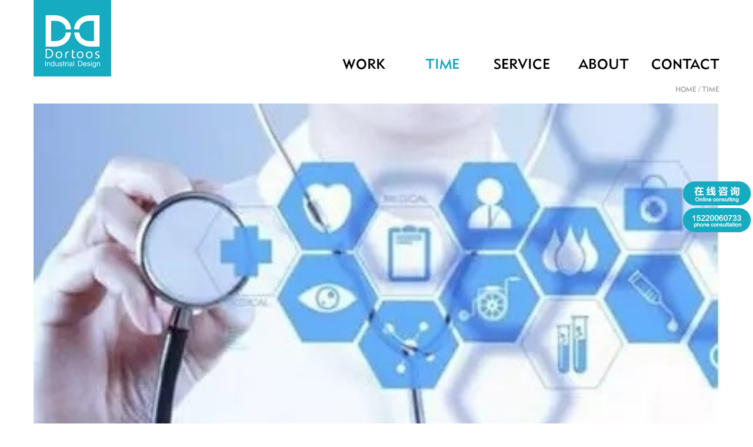

--- FILE ---
content_type: text/html
request_url: https://www.dortoos.com/time/detail_64.html
body_size: 2645
content:
<!DOCTYPE html>
<html>
<head>
<meta http-equiv="Content-Type" content="text/html; charset=utf-8"/>
<title>seo标题</title>
<meta name="keywords" content="seo关键字">
<meta name="description" content="">

	<meta charset="utf-8" />
    <link href="../Public/Home/css/style.css?v=20180723_345" rel="stylesheet">
    <link href="../Public/Home/css/swiper.min.css" rel="stylesheet">
    <script src="../Public/Home/js/jquery-1.11.1.min.js"></script>
    <script src="../Public/Home/js/swiper.min.js"></script>
    <script src="../Public/Home/js/basic.js"></script>
    <script src="https://xiongzhang.baidu.com/sdk/c.js?appid=1611997334848409"></script>
</head>

<body>
    <div class="logo"><a href="../index.html" target="_blank"><img src="/Uploads/config/20181109/5be54f51a7c7c.jpg" alt="道途斯设计"></a></div>

    <div class="header">

        <div class="menu">

            <ul>

                <li ><a href="../work" target="_blank">WORK</a></li>

                <li class="on"><a href="../time" target="_blank">TIME</a></li>

                <li ><a href="../service" target="_blank">SERVICE</a></li>

                <li ><a href="../about" target="_blank">ABOUT</a></li>

                <li ><a href="../contact" target="_blank">CONTACT</a></li>

            </ul>

        </div>

    </div>

    <div class="mbx">

        <a href="../index.html" target="_blank">HOME</a> / <a href="../time/index.html" target="_blank">TIME</a>

    </div>
<div class="center">
  <div class="banner"> <img src="https://www.dortoos.com/img/204.jpg" alt="标题"> </div>
  <div class="time-info">
    <div class="title"> 标题
      <div style="font-size:20px; font-weight:normal;">－副标题</div>
      <span>2019/02/16</span> </div>
    <div class="txt"> <a href="https://www.dortoos.com/time/detail_54.html">广东深圳专业医用器械造型工业产品设计医疗信息系统安全性设计</a><a href="https://www.dortoos.com/time/detail_63.html">广东深圳专业医用电子产品外形工业产品设计手持类医疗器械设计研究</a> <a href="https://www.dortoos.com/time/detail_60.html">广东深圳专业医<a href="https://www.dortoos.com/time/detail_62.html">广东深圳专业医用仪器外壳工业产品设计智慧医疗平台设计</a>用器材外形工业<a href="https://www.dortoos.com/time/detail_54.html">广东深圳专业医用器械造型工业产品设计医疗信息系统安全性设计</a>产品设计医疗仪<a href="https://www.dortoos.com/time/detail_62.html">广东深圳专业医用仪器外壳工业产品设计智慧<a href="https://www.dortoos.com/time/detail_52.html">广东深圳专业便携式监护仪产品设计公司工业设计</a>医疗平台设计</a>器管理系统的分析与设计</a>内容  </div>
    <div class="time-other">
      <div class="title">RELATED PROJECT</div>
      <ul>
         <li><a href="../time/detail_66.html" target="_blank">广东深圳专业华大基因产品设计公司工业设计  <span>02/16/2019</span></a></li> <li><a href="../time/detail_67.html" target="_blank">广东深圳专业医用电子产品工业产品设计深圳  <span>02/16/2019</span></a></li> <li><a href="../time/detail_68.html" target="_blank">广东深圳专业医用器材工业产品设计深圳  <span>02/16/2019</span></a></li> <li><a href="../time/detail_69.html" target="_blank">广东深圳专业医用产品外壳工业产品设计医疗信息系统安全性设计  <span>02/16/2019</span></a></li> <li><a href="../time/detail_70.html" target="_blank">广东深圳专业永磁核磁共振产品设计公司工业设计心得体会  <span>02/16/2019</span></a></li>
      </ul>
    </div>
    <div class="time-check">
     上一篇：<a href="detail_65.html" target="_blank">广东深圳专业医用产品设备外观工业产品设计医疗设计不止于“设计”<span> 02/16/2019</span></a><br>
 下一篇：<a href="detail_69.html" target="_blank">广东深圳专业医用产品外壳工业产品设计医疗信息系统安全性设计<span> 02/16/2019</span></a>
       
            </div>
    
  </div>
</div>

<div style="padding-left: 17px; padding-right: 17px;">
  <script>cambrian.render('head')</script>
</div>
    <div class="footer fix">

        <div class="box address">
            <a href="../contact" target="_blank"  class="title">Address</a>
            <div class="txt">
                <span>深圳市宝安区海秀路龙光世纪大厦A座15楼 
</span>
               Floor 15, Tower A ,Logan Century Building,Haixiu Road,Baoan District,Shenzhen 
            </div>
        </div>
        <div class="box connect">
            <a href="../contact" target="_blank"  class="title">Connect</a>
            <div class="txt">
             市场部：+86&nbsp;15220060733（许先生）&nbsp;<br />
&nbsp;&nbsp;&nbsp;&nbsp;&nbsp;&nbsp;&nbsp;&nbsp;&nbsp;&nbsp;&nbsp;&nbsp;&nbsp;&nbsp;market@dortoos.com<br />
<br />
H&nbsp;R&nbsp;D：+86&nbsp;15181673762（刘先生）&nbsp;<br />
&nbsp;&nbsp;&nbsp;&nbsp;&nbsp;&nbsp;&nbsp;&nbsp;&nbsp;&nbsp;&nbsp;&nbsp;&nbsp;hrd@dortoos.com<br />
<br />
座&nbsp;&nbsp;机&nbsp;：400-6118968&nbsp;
               <br>
               
               
            </div>
        </div>
        <div class="box job">
            <a href="../contact#job" target="_blank"  class="title">Job</a>
            <div class="txt">
                 <a href="../contact#job">

                    高级工业设计师 

                </a> <a href="../contact#job">

                    工业设计实习生

                </a> <a href="../contact#job">

                    高级结构工程师

                </a> <a href="../contact#job">

                    品牌设计师

                </a> <a href="../contact#job">

                    市场助理

                </a>
            </div>
        </div>
        <div class="box media">
            <div class="title">Media</div>
            <div class="share">
                <a class="wx"><img src="../Public/Home/images/icon-img8.png"  alt="微信"></a>
                <a href="https://weibo.com/p/1005055997532182/home?from=page_100505&amp;mod=TAB&amp;is_all=1#place" target="_blank" rel="nofollow"><img src="../Public/Home/images/icon-img4.png" alt="微博"></a>
                <a href="https://www.pinterest.com/shenzhendortoosdesigncoltd" target="_blank" rel="nofollow"><img src="../Public/Home/images/icon-img5.png" alt="Pinterest"></a>
                <a href="https://www.behance.net/dortoos_de420d" target="_blank" rel="nofollow"><img src="../Public/Home/images/icon-img6.png" alt="Behance"></a>
                <a href="http://www.linkin.com" target="_blank" rel="nofollow"><img src="../Public/Home/images/icon-img7.png" alt="Linkin"></a>
            </div>
        </div>
        
        
        <div class="friends">
            Friendship link 
            
            
        </div>
        
    </div>

    <div class="wx-tc">
        <div class="bg"></div>
        <img src="/Uploads/config/20180723/5b558b0b4c244.jpg"  alt="微信">
    </div>
    <script>
(function(){
    var bp = document.createElement('script');
    var curProtocol = window.location.protocol.split(':')[0];
    if (curProtocol === 'https'){
   bp.src = 'https://zz.bdstatic.com/linksubmit/push.js';
  }
  else{
  bp.src = 'http://push.zhanzhang.baidu.com/push.js';
  }
    var s = document.getElementsByTagName("script")[0];
    s.parentNode.insertBefore(bp, s);
})();
cambrian.render('tail')
</script>
<div style="text-align:center"> <a href="http://www.miitbeian.gov.cn" target="_blank" style="font-size:13px;color:#999">粤ICP备16001253号-1</a></div>
<script>
var _hmt = _hmt || [];
(function() {
  var hm = document.createElement("script");
  hm.src = "https://hm.baidu.com/hm.js?3ecb4b9989faceddc87dd67dacb851f4";
  var s = document.getElementsByTagName("script")[0]; 
  s.parentNode.insertBefore(hm, s);
})();
</script>
<script>
var _hmt = _hmt || [];
(function() {
  var hm = document.createElement("script");
  hm.src = "https://hm.baidu.com/hm.js?2320c54685da7e43e8fee5052f009d83";
  var s = document.getElementsByTagName("script")[0]; 
  s.parentNode.insertBefore(hm, s);
})();
</script>
</body>
</html>

--- FILE ---
content_type: text/css
request_url: https://www.dortoos.com/Public/Home/css/style.css?v=20180723_345
body_size: 8115
content:
@charset "UTF-8";



/*@font-face { font-family:'laomn'; src:url('../fonts/LAO MN.TTC') format('woff');font-weight: normal; font-style: normal;}*/

@font-face { font-family:'MetroMediumLT-Two'; src:url('../fonts/MetroMediumLT-Two.otf')}

@font-face { font-family:'Helvetica'; src:url('../fonts/Helvetica LT 75 Bold_0.ttf') format('woff');}

@font-face { font-family:'Helvetica-t'; src:url('../fonts/Helvetica Neue CE 35 Thin_0.ttf') format('woff');}



/*整站样式*/

html,body,dl,dd,img,form,div,ul,ol,li,h1,h2,h3,h4,h5,h6,p,button{margin:0;padding:0; border:0;}

body{font-size: 12px;font-family:"Microsoft YaHei";}

input,textarea,button{padding: 0;font-family:"Microsoft YaHei";}

h1,h2,h3,h4,h5,h6{font-weight: normal;}

ul,ol,li{ list-style-type:none;}

img{border:0;vertical-align:middle;max-width:100%;}

select,input,textarea,button{vertical-align:middle;outline: none;}

table{border-collapse:collapse;border-spacing:0}

tr{margin:0;padding:0;}

td{margin:0;padding:0;}

iframe{border:none;}

a:link{text-decoration:none;}

a:visited{text-decoration:none;}

a:hover{text-decoration:none;}

a:active{text-decoration:none;}

.hidden{display:none;visibility:hidden;}

.wrap{border: 0;padding:0;margin:0 auto;*zoom:1;}

.wrap:after{clear: both;content:"";display: table;}

.clear{clear:both;font-size:0;line-height:0;height:0;visibility:hidden;}

.fix{*zoom:1;}

.fix:after{clear: both;content:"";display: table;}

.fl{float: left;}

.fr{float: right;}

.tl{text-align: left;}

.tc{text-align: center;}

.tr{text-align: right;}

.display_none,.display_none2,.display_none3{

	display:none;

}





.header {

    width:100%;

    box-sizing:border-box;

    padding:0 57px;

    position:fixed;

    z-index:99;

    left:0;

    top:0;

    background:rgba(255,255,255,.8);

}

    .logo {

        float:left;

        position:fixed;

        left:57px;

        top:0;

        z-index:101;

    }

    .header .menu {

        float:right;

        margin-top:99px;

        padding-bottom:7px;

    }

        .header .menu li {

            float:left;

            font-family:MetroMediumLT-Two;

        }

            .header .menu li:nth-child(1) {

                margin-right:68px;

            }

            .header .menu li:nth-child(2) {

                margin-right:58px;

            }

            .header .menu li:nth-child(3) {

                margin-right:48px;

            }

            .header .menu li:nth-child(4) {

                margin-right:38px;

            }

            .header .menu li a {

                font-size:24px;

                line-height:1;

                color:#010101;

                display:block;

            }

            .header .menu li:hover a {

                color:#16abc1;

            }

            .header .menu li.on a {

                color:#16abc1;

            }





.center{

    width:100%;

    margin:auto;

    box-sizing:border-box;

    padding:0 57px 0;

}

.banner {

    width:100%;

    position:relative;

}

.banner .swiper-pagination {

    bottom:21px;

}

    .banner .swiper-pagination-bullet {

        width: 10px;

        height: 10px;

        border-radius: initial;

        background:#d1d1d1;

        opacity:1;

    }

.banner .swiper-pagination-bullet-active {

    background:#16abc1;

}

    .banner img {

        width:100%;

    }

    .banner .txt {

        width:100%;

        height:100%;

        position:absolute;

        left:0;

        top:0;

        font-family:MetroMediumLT-Two;

        font-size:72px;

        line-height:72px;

        color:#fff;

        box-sizing:border-box;

        padding-left:7%;

        text-transform:uppercase;

    }

        .banner .txt span {

            position:relative;

            top:calc(50% - 36px);

        }

.mbx {

    width:100%;

    height:46px;

    font-size:12px;

    line-height:24px;

    font-family:MetroMediumLT-Two;

    margin-top:130px;

    box-sizing:border-box;

    padding:11px 57px;

    text-align:right;

    color:#9fa0a0;

}

    .mbx a {

        color:#9fa0a0;

    }

        .mbx a:hover {

            color:#16abc1;

        }



.index-news-box {

    width:100%;

    margin-top:106px;

    background:#ededed;

    box-sizing:border-box;

    padding:24px 56px;

}

    .index-news-box .title {

        font-size:38px;

        line-height:38px;

        font-family:MetroMediumLT-Two;

        color:#000;

        margin-bottom:10px;

    }

    .index-news-box ul {

        width:100%;

        display:table;

    }

    .index-news-box li {

        width:50%;

        float:left;

        font-size:14px;

        line-height:36px;

        box-sizing:border-box;

        padding:0 30px 0 0;

        border-right:1px solid #ddddde;

    }

        .index-news-box li:nth-child(2n) {

            padding:0 0 0 30px;

            border-left:1px solid #ddddde;

            border-right:none;

        }

        .index-news-box li .t1 {

            width:calc(100% - 100px);

            display:inline-block;

            float:left;

            overflow: hidden;

            white-space: nowrap;

            text-overflow: ellipsis;

            color:#000;

        }

        .index-news-box li:hover .t1 {

            color:#16abc1;

        }

        .index-news-box li span {

            float:right;

            font-size:12px;

            width:80px;

            color:#000;

            text-align:right;

        }



.index-news {

    width:100%;

    height:423px;

    background:rgba(237,237,237,.72);

    box-sizing:border-box;

    padding:32px 5px;

    overflow:hidden;

}

    .index-news .title {

        font-size:55px;font-family:MetroMediumLT-Two;

    }

    .index-news .swiper-container {

        height:288px;

    }

    .index-news .swiper-slide {

        width:100%;

        height:36px!important;

    }

    .index-news .index-news-txt {

        width:100%;

        font-size:14px;

        line-height:36px;

        color:#000;

    }

        .index-news .index-news-txt .t1 {

            width:calc(100% - 100px);

            display:inline-block;

            float:left;

            overflow: hidden;

            white-space: nowrap;

            text-overflow: ellipsis;

        }

        .index-news .index-news-txt span {

            width:80px;

            font-size:12px;

            color:#9fa0a0;

            margin-left:10px;

            display:inline-block;

        }

        .index-news .index-news-txt:hover {

            color:#16abc1;

        }

        

.index-product {

    width:100%;

    margin-top:24px;

}

    .index-product .box {

        width:100%;

        display:table;

            margin-bottom:4px;

    }

        .index-product .box .ip-w {

            width:100%;

            height:100%;

            position:relative;

            float:left;

        }

            .index-product .box .ip-w .ip-tbox {

                box-sizing:border-box;

                padding-left:12px;

            }

            .index-product .box .ip-w img {

                width:100%;

            }

            .index-product .box .ip-w:first-child {

                margin-right:4px;

            }

            .index-product .box .ip-w .ip-tc {

                width:100%;

                height:100%;

                position:absolute;

                left:0;

                top:0;

                box-sizing:border-box;

                padding:30px;

                background:rgba(22,171,193,.9);

                color:#fff;

                font-size:18px;

                line-height:42px;

                font-family:MetroMediumLT-Two;

                opacity:0;

                transition:all ease .5s;

                overflow:hidden;

            }

                .index-product .box .ip-w .ip-tc.on {

                    opacity:1;

                }

                .index-product .box .ip-w .ip-tc .txt {

                    margin-top:-100%;

                    transition:all ease .5s;

                }

                .index-product .box .ip-w .ip-tc.on .txt {

                    margin-top:0;

                }

                .index-product .box .ip-w .ip-tc span {

                    font-size:38px;

                    display:block;

                }

            .index-product .box .ip-w .ip-mv {

                width:100%;

                height:100%;

                position:absolute;

                left:0;

                top:0;

            }

                .index-product .box .ip-w .ip-mv img {

                    width:224px;

                    margin:auto;

                    display:block;

                    position:relative;

                    top:calc(50% - 112px);

                    transition:all ease .3s;

                }

                .index-product .box .ip-w .ip-mv:hover img {

                    transform:scale(1.1);

                    top:calc(50% - 112px);

                }



        .index-product .box .ip-w1 {

            width:calc(25% - 2px);

        }

        .index-product .box .ip-w2 {

            width:calc(50% - 2px);

        }

        .index-product .box .ip-w3 {

            width:calc(75% - 2px);

        }

        .index-product .box .ip-w4 {

            width:100%;

        }

            .index-product .box .ip-w4:first-child {

                margin-bottom:4px;

            }

        .index-product .box .ip-w5 {

            width:calc(33.3% - 2px);

        }

        .index-product .box .ip-w6 {

            width:calc(66.6% - 2px);

        }

        .index-product .box .ip-tbox .t1 {

            font-size:55px;

            color:#000;

            line-height:55px;

            padding:39px 0 47px;

            font-family:MetroMediumLT-Two;

        }

        .index-product .box .ip-tbox .t2 {

            font-size:14px;

            line-height:24px;

            color:#000;

            margin-bottom:10px;

        }

            .index-product .box .ip-tbox .t2 span {

                font-size:24px;

                display:block;

                margin-bottom:7px;

                color:#000;

            }

                .index-product .box .ip-tbox .t2 span:hover {

                    color:#16abc1;

                }

    .index-product .box .ip-tbox img {

        width:auto;

    }

@media(max-width:1560px) {

    .index-product .box .ip-tbox img {

        display:none;

    }

}

        .index-product .box .ip-tbox a.more {

            display:block;

            font-size:16px;

            color:#9fa0a0;

            position:absolute;

            bottom:10px;

            text-transform:uppercase;

        }

            .index-product .box .ip-tbox a.more:hover {

                color:#16abc1;

            }

.index-product .ip-more {

    font-size:16px;

    line-height:24px;

    display:inline-block;

    color:#9fa0a0;

    margin:20px 0;

}

    .index-product .ip-more:hover {

        color:#16abc1;

    }



.index-about {

    width:100%;

    display:table;

    margin:140px 0 170px;

}

    .index-about .img {

        width:50%;

        height:435px;

        float:left;

        text-align:center;

    }

        .index-about .img img {

            display:block;

            margin:auto;

            position:relative;

            top:50%;

            transform:translateY(-50%);

        }

    .index-about .tbox {

        width:50%;

        float:right;

    }

        .index-about .tbox .t1 {

            font-size:16px;

            line-height:30px;

            color:#000;

        }

        .index-about .tbox .t2 {

            font-size:16px;

            line-height:24px;

            color:#000;

        }

        .index-about .tbox .more {

            font-size:16px;

            line-height:24px;

            color:#9fa0a0;

        }

            .index-about .tbox .more:hover {

                color:#16abc1;

            }



.index-service {

    width:100%;

    background:#16abc1;

    display:table;

    padding-top:188px;

}

    .index-service .title {

        text-align:center;

        font-size:48px;

        color:#fff;

    }

        .index-service .title span {

            font-family:'MetroMedium LT Two';

        }

    .index-service .img {

        box-sizing:border-box;

        /*padding:0 70px;*/

        margin:160px 0 125px

    }

        .index-service .img img {

            width:100%;

        }

    .index-service .more {

        font-size:18px;

        line-height:24px;

        color:#9fa0a0;

        display:inline-block;

        float:right;

        margin-right:20px;

    }



.index-partner {

    width:100%;

    margin-top:123px;

}

    .index-partner .title {

        text-align:center;

        font-size:48px;

        color:#16abc1;

        margin-bottom:56px;

    }

        .index-partner .title span {

            font-family:'MetroMedium LT Two';

        }

    .index-partner img {

        width:100%;

    }

.map {

    width:100%;

    margin-top:60px;

}

    .map img {

        width:100%;

    }



.footer {

    width:100%;

    height:400px;

    background:#16abc1;

    box-sizing:border-box;

	position:relative;

    /*padding:0 105px;*/

}

.footer-box {

    width:calc(100% - 400px);

    float:left;

}

    .footer .box {

        float:left;

        padding-top:87px;

        width:25%;

    }

    .footer .box.address {

        /*width:30%;*/

        box-sizing:border-box;

        padding-left:5.8%;

        padding-right:3%;

    }

    /*.footer .box.connect {

        width:35%;

    }

    .footer .box.job {

        width:35%;

    }

    .footer .box.media {

        width:400px;

    }*/

        .footer .box .title {

            font-size:24px;

            color:#fff;

            font-family:'MetroMedium LT Two';

            display:block;

        }

        .footer .box .txt {

            color:#fff;

            font-size:16px;

            line-height:20px;

        }

        .footer .box.address .txt {

            margin-top:12px;

        }

            .footer .box.address .txt span {

                display:block;

            }

        .footer .box.connect .txt {

            line-height:20px;

            margin-top:12px;

        }

        .footer .box.job .txt {

            line-height:20px;

            margin-top:12px;

        }

            .footer .box .txt a {

                color:#fff;

                display:block;

                transition:all ease .3s;

            }

                .footer .box .txt a:hover {

                    opacity:.8;

                }

    .footer .box.media .share {

        width:100%;

        margin-top:12px;

    }

        .footer .box.media .share a {

            display:inline-block;

            margin-right:35px;

            margin-bottom:35px;

            transition:all ease .3s;

        }

            .footer .box.media .share a:hover {

                opacity:.8;

            }

            .footer .box.media .share a:last-child {

                margin-right:0;

                cursor:pointer;

            }





.s-menu {

    width:100%;

    text-align:right;

        font-size:24px;

        line-height:24px;

        color:#757575;

        margin:91px 0 55px;

}

    .s-menu a {

        display:inline-block;

        font-size:24px;

        color:#757575;

    }

        .s-menu a:hover {

            color:#16abc1;

        }

        .s-menu a.on {

            color:#16abc1;

        }





.work-list {

    width:100%;

    padding-bottom:108px;

}

    .work-list li {

        width:calc(33.3% - 2px);

        position:relative;

        margin:0 3px 3px 0;

        float:left;

    }

        .work-list li img {

            width:100%;

        }

        .work-list li:nth-child(3n) {

            margin-right:0;

        }

        .work-list li .work-tc {

            width:100%;

            height:100%;

            position:absolute;

            left:0;

            top:0;

            box-sizing:border-box;

            padding:30px;

            background:rgba(22,171,193,.9);

            color:#fff;

            font-size:18px;

            line-height:42px;

            font-family:MetroMediumLT-Two;

            opacity:0;

            transition:all ease .5s;

            overflow:hidden;

        }

            .work-list li .work-tc:hover {

                opacity:1;

            }

            .work-list li .work-tc .txt {

                margin-top:-100%;

                transition:all ease .5s;

            }

            .work-list li .work-tc:hover .txt {

                margin-top:0;

            }

            .work-list li .work-tc span {

                font-size:38px;

                display:block;

            }



.work-more {

    font-size:16px;

    line-height:24px;

    color:#9fa0a0;

    margin-top:10px;

    cursor:pointer;

}

    .work-more:hover {

        color:#16abc1;

    }

.work-info {

    width:100%;

    padding-top:40px;

}

    .work-info .title {
        font-size:48px;
        line-height:48px;
        color:#000;
        font-family:Helvetica;
      

    }
	
	    .work-info .title .title2 {
        font-size:38px;
        line-height:48px;
        color:#000;
        font-family:Helvetica;
         margin-bottom:116px;

    }
	

    .work-info .txt {

        width:100%;

        font-family:Helvetica-t;

        font-size:16px;

        line-height:24px;

        color:#000;

    }

	/*

        .work-info .txt span {

            font-size:48px;

            display:block;

            margin-bottom:20px;

        }

		*/

        .work-info .txt img {

            max-width:100%;

            margin-bottom:10px;

        }



.work-tj {

    width:100%;

    margin-bottom:53px;

}

    .work-tj .titles {

        font-size:24px;

        line-height:24px;

        color:#757575;

        font-family:Helvetica;

        margin-bottom:14px;

    }

    .work-tj ul {

        width:100%;

        display:table;

    }

    .work-tj li {

        width:calc(25% - 2px);

        float:left;

        margin-right:3px;

        position:relative;

    }

        .work-tj li img {

            width:100%;

        }

        .work-tj li:last-child {

            width:calc(25% - 3px);

            margin-right:0;

        }

        .work-tj li .work-tc {

            width:100%;

            height:100%;

            position:absolute;

            left:0;

            top:0;

            box-sizing:border-box;

            padding:30px;

            background:rgba(22,171,193,.9);

            color:#fff;

            font-size:18px;

            line-height:42px;

            font-family:MetroMediumLT-Two;

            opacity:0;

            transition:all ease .5s;

            overflow:hidden;

        }

            .work-tj li .work-tc:hover {

                opacity:1;

            }

            .work-tj li .work-tc .txts {

                margin-top:-100%;

                transition:all ease .5s;

            }

            .work-tj li .work-tc:hover .txts {

                margin-top:0;

            }

            .work-tj li .work-tc span {

                font-size:38px;

                display:block;

            }





.time-list {

    width:100%;

    display:table;

    padding-top:127px;

}

    .time-list .list1 {

        width:30%;

        float:left;

    }

        .time-list .list1 li {

            width:100%;

            margin-bottom:27px;

            border-bottom:1px solid #e0e0e0;

            padding-bottom:8px;

        }

            .time-list .list1 li:nth-child(1), .time-list .list1 li:nth-child(2) {

                    border-bottom:none;

                }

            .time-list .list1 li a {

                display:block;

            }

            .time-list .list1 li .img {

                width:100%;

                position:relative;

            }

                .time-list .list1 li .img img {

                    width:100%;

                }

                .time-list .list1 li .img .t1 {

                    font-size:16px;

                    line-height:21px;

                    color:#fff;

                    background:rgba(0,0,0,.6);

                    width:100%;

                    position:absolute;

                    left:0;

                    bottom:0;

                    box-sizing:border-box;

                    padding:10px 0 10px 5px;

                }

                .time-list .list1 li .img:hover .t1 {

                    color:#16abc1;

                }

            .time-list .list1 li .time {

                font-size:16px;

                color:#9fa0a0;

                line-height:32px;

                text-align:right;

            }

                .time-list .list1 li:nth-child(1) .time, .time-list .list1 li:nth-child(2) .time {

                    text-align:left;

                }

            .time-list .list1 li .title {

                font-size:20px;

                line-height:30px;

                color:#000;

                font-weight:bold;

            }

            .time-list .list1 li:hover .title {

                color:#16abc1;

            }

    .time-list .list2 {

        width:66%;

        float:right;

    }

        .time-list .list2 li {

            width:100%;

            margin-bottom:248px;

        }

            .time-list .list2 li:last-child {

                margin-bottom:132px;

            }

            .time-list .list2 li a {

                display:block;

            }

            .time-list .list2 li .img {

                width:100%;

                position:relative;

            }

                .time-list .list2 li .img img {

                    width:100%;

                }

                .time-list .list2 li .img .t1 {

                    position:absolute;

                    left:0;

                    bottom:0;

                    width:100%;

                    background:rgba(0,0,0,.6);

                    color:#fff;

                    font-size:36px;

                    box-sizing:border-box;

                    line-height:40px;

                    box-sizing:border-box;

                    padding:25px 0 25px 10px;

                }

                .time-list .list2 li .img:hover .t1 {

                    color:#16abc1;

                }

            .time-list .list2 li .time {

                font-size:17px;

                color:#9fa0a0;

                line-height:26px;

                margin:16px 0 8px;

            }

            .time-list .list2 li .txt {

                font-size:17px;

                line-height:40px;

                color:#000;

            }

            .time-list .list2 li .more {

                font-size:16px;

                line-height:24px;

                color:#9fa0a0;

                display:inline-block;

            }

                .time-list .list2 li .more:hover {

                    color:#16abc1;

                }



.page-list {

    width:100%;

    text-align:center;

    padding-bottom:30px;

}

    .page-list a {

        display:inline-block;

        font-size:16px;

        color:#000;

        line-height:24px;

        margin:0 10px;

    }

        .page-list a:hover {

            color:#16abc1;

        }

        .page-list a.on {

            color:#16abc1;

        }



.time-info {

    width:90%;

    margin:140px auto 0;

}

    .time-info .title {

        font-size:24px;

        line-height:30px;

        color:#000;

        font-weight:bold;

    }

        .time-info .title span {

            display:block;

            font-size:17px;

            line-height:26px;

            color:#9fa0a0;

            font-weight:initial;

            margin-top:10px;

        }

    .time-info .txt {

        font-size:17px;

        line-height:26px;

        color:#000;

        margin-top:45px;

    }

        .time-info .txt img {

            width:100%;

        }



.time-other {

    width:100%;

    margin-top:130px;

    margin-bottom:40px;

}

    .time-other .title {

        font-size:24px;

        color:#757575;

        font-family:MetroMediumLT-Two;

    }

    .time-other li {

        font-size:16px;

        line-height:36px;

    }

        .time-other li a {

            display:block;

            color:#000;

        }

            .time-other li a:hover {

                color:#16abc1;

            }

        .time-other li span {

            font-size:14px;

            color:#9fa0a0;

            margin-left:10px;

        }





.service {

    width:90%;

    margin:180px auto 0; 

}

    .service .box {

        width:100%;

        display:table;

    }

        .service .box .t1 {

            width:36%;

            float:left;

            text-align:right;

            font-family:MetroMediumLT-Two;

        }

            .service .box .t1 .txts {

                font-size:80px;

                line-height:60px;



            }

            .service .box .t1 span {

                font-size:40px;

                display:inline-block;

                border-top:2px solid #080808;

                margin-top:30px;

            }

        .service .box .t2 {

            width:61%;

            float:right;

            font-size:16px;

            font-family:MetroMediumLT-Two;

            color:#000;

            line-height:24px;

            margin-bottom:175px;

        }

            .service .box .t2 .s1 {

                

                line-height:30px;

                display:block;

            }



        .service .box .t3 {

            width:61%;

            float:right;

            font-size:20px;

            line-height:60px;

            color:#000;

            padding-top:96px;

            margin-bottom:130px;

        }

            .service .box .t3:last-child {

                margin-bottom:108px;

            }

            .service .box .t3 .s2 {

                

            }

    .service .help {

        width:100%;

        border-top:2px solid #000;

        padding-top:78px;

        display:table;

    }

        .service .help .title {

            width:100%;

            font-size:80px;

            line-height:80px;

            font-family:MetroMediumLT-Two;

            margin-bottom:50px;

        }

        .service .help .t1 {

            width:35%;

            height:300px;

            float:left;

            background:url(../images/icon-img9.png) right top no-repeat;

        }

        .service .help .t2 {

            width:61%;

            float:right;

        }

            .service .help .t2 .t3 {

                font-size:20px;

                color:#000;

                line-height:46px;

            }

                .service .help .t2 .t3 span {

                    

                }

            .service .help .t2 .t4 {

                width:530px;

                height:25px;

                border:none;

                background:#eee;

            }

            .service .help .t2 .t5 {

                width:100%;

                height:182px;

                resize:none;

                border:none;

                background:#eee;

            }

        .service .help .t2 .send {

            display:table;

            float:right;

            font-size:20px;

            color:#000;

            line-height:26px;

            margin-top:5px;

            margin-bottom:28px;

            border-bottom:1px solid #000;

        }

            .service .help .t2 .send:hover {

                color:#16abc1;

            }

            .service .help .t2 .send span {

                

            }





.contact {

    width:90%;

    margin:188px auto 0;

}

    .contact .address {

        width:100%;

    }

        .contact .address .title {

            font-size:30px;

            

            color:#000;

            line-height:36px;

            margin-bottom:35px;

        }

            .contact .address .title span {

                font-size:24px;

                display:block;

            }

        .contact .address .txt {

            font-size:16px;

            color:#000;

            line-height:30px;

        }

        .contact .address .share {

            width:100%;

            display:table;

            padding:30px 0 0 8px;

            box-sizing:border-box;

        }

            .contact .address .share a {

                display:inline-block;

                margin-right:40px;

                position:relative;

            }

                .contact .address .share a img:last-child {

                    position:absolute;

                    left:0;

                    top:0;

                    opacity:0;

                    transition:all ease .3s;

                }

                .contact .address .share a:hover img:first-child {

                    opacity:0;

                }

                .contact .address .share a:hover img:last-child {

                    opacity:1;

                }

    .contact .job {

        width:100%;

        display:table;

        margin-top:157px;

    }

        .contact .job .title {

            width:140px;

            float:left;

            font-family:MetroMediumLT-Two;

            font-size:80px;

            color:#000;

            position:relative;

        }

            .contact .job .title span {

                width:88px;

                height:2px;

                background:#000;

                display:block;

                position:absolute;

                right:0;

                bottom:0;

            }

        .contact .job .job-box {

            width:calc(100% - 180px);

            float:right;

            padding-top:118px;

            padding-bottom:70px;

        }

            .contact .job .job-box ul {

                width:46%;

            }

                .contact .job .job-box ul li {

                    width:100%;

                    margin-bottom:40px;

                }

                    .contact .job .job-box ul li .job-title {

                        font-size:20px;

                        line-height:30px;

                        color:#000;

                        position:relative;

                        border-bottom:1px solid #e0e0e0;

                        padding-bottom:10px;

                        cursor:pointer;

                    }

                        .contact .job .job-box ul li .job-title:hover {

                            color:#16abc1;

                        }

                        .contact .job .job-box ul li .job-title span {

                            

                        }

                        .contact .job .job-box ul li .job-title .information {

                            position:absolute;

                            right:0;

                            top:41px;

                            z-index:2;

                            cursor:pointer;

                            font-size:16px;

                            line-height:24px;

                            color:#9fa0a0;

                        }

                            .contact .job .job-box ul li .job-title .information .inf1 {

                                display:block;

                            }

                            .contact .job .job-box ul li .job-title .information .inf2 {

                                display:none;

                            }

                    .contact .job .job-box ul li .job-txt {

                        font-size:16px;

                        line-height:30px;

                        color:#000;

                        display:none;

                        padding-bottom:30px;

                    }

                    .contact .job .job-box ul li.on .job-title .information .inf1 {

                        display:none;

                    }

                    .contact .job .job-box ul li.on .job-title .information .inf2 {

                        display:block;

                    }

                    .contact .job .job-box ul li.on .job-txt {

                        display:block;

                    }



.wx-tc {

    width:100%;

    height:100%;

    position:fixed;

    left:0;

    top:0;

    z-index:9;

    text-align:center;

    display:none;

}

    .wx-tc .bg {

        width:100%;

        height:100%;

        background:rgba(0,0,0,.5);

        position:absolute;

        left:0;

        top:0;

    }

    .wx-tc img {

        display:block;

        margin:auto;

        position:relative;

        top:50%;

        transform:translateY(-50%);

    }





.about {

    width:90%;

    margin:auto;

    padding-top:195px;

    padding-bottom:24px;

    display:table;

}

    .about .box {

        width:100%;

        display:table;

        margin-bottom:175px;

    }

        .about .box:nth-last-child(2) {

            margin-bottom:0;

        }

        .about .box .img {

            width:350px;

            float:left;

        }

        .about .box .tbox {

            width:calc(100% - 390px);

            float:right;

        }

            .about .box .tbox .ts {

                width:100%;

                font-size:16px;

                color:#000;

                line-height:24px;

                font-family:Helvetica-t;

                padding-top:180px;

            }

                .about .box .tbox .ts span {

                    line-height:30px;

                }

        .about .box .t1 {

            width:350px;

            float:left;

            font-family:MetroMediumLT-Two;

            font-size:80px;

            line-height:70px;

            text-align:right;

        }

        .about .box .tbox .imgs {

            width:100%;

            float:right;

            padding-top:97px;

        }

            .about .box .tbox .imgs img {

                width:100%;

            }

        .about .box .t2 {

            width:350px;

            float:left;

            font-family:MetroMediumLT-Two;

            font-size:80px;

            line-height:70px;

            text-align:right;

        }

        .about .box .list {

            width:100%;

            display:table;

            padding-top:20px;

            margin-bottom:34px;

        }

            .about .box .list .t3 {

                width:350px;

                font-family:MetroMediumLT-Two;

                text-align:right;

                float:left;

            }

                .about .box .list .t3 span {

                    font-size:40px;

                    display:inline-block;

                    border-top:2px solid #080808;

                }

            .about .box .list ul {

                width:calc(100% - 390px);

                float:right;

            }

            .about .box .list li {

                width:46%;

                border-bottom:1px solid #e0e0e0;

                padding-bottom:8px;

                margin-bottom:8px;

            }

                .about .box .list li .ts1 {

                    font-size:20px;

                    line-height:30px;

                    font-family:MetroMediumLT-Two;

                    color:#000;

                }

                    .about .box .list li .ts1 span {

                        font-size:16px;

                        font-family:Helvetica-t;

                        display:block;

                    }

                    .about .box .list li .ts1:hover {

                        color:#16abc1;

                    }



            .about .box .more {

                width:350px;

                float:left;

            }

                .about .box .more span {

                    display:inline-block;

                    text-align:right;

                    width:88px;

                    border-top:2px solid #080808;

                    font-size:16px;

                    line-height:44px;

                    color:#9fa0a0;

                    cursor:pointer;

                    float:right;

                }

                    .about .box .more span:hover {

                        color:#16abc1;

                    }



        .about .box .tbox .people {

            width:100%;

            padding-top:190px;

        }

        .about .box .people-t {

            position:relative;

        }

            .about .box .people-t:after {

                content:'';

                width:88px;

                height:2px;

                background:#080808;

                position:absolute;

                right:0;

                bottom:-24px;

            }

            .about .box .tbox .people li {

                width:33.3%;

                float:left;

                margin-bottom:55px;

            }

                .about .box .tbox .people li .people-img, .about .box .tbox .people li .people-img img {

                    width:100%;

                }

                .about .box .tbox .people li .txt {

                    width:100%;

                    color:#000;

                }

                    .about .box .tbox .people li .txt .txt1 {

                        width:100%;

                        font-family:MetroMediumLT-Two;

                        font-size:40px;

                        border-bottom:1px solid #080808;

                        padding:25px 0 11px;

                    }

                        .about .box .tbox .people li .txt .txt1 span {

                            

                        }

                        .about .box .tbox .people li:hover .txt .txt1 {

                            color:#16abc1;

                        }

                    .about .box .tbox .people li .txt .txt2 {

                        font-size:20px;

                        line-height:30px;

                        margin-top:7px;

                    }

        .about .box .list2 {

            width:100%;

            display:table;

            padding-top:20px;

            margin-bottom:34px;

        }

            .about .box .list2 .list2-t1 {

                width:350px;

                font-family:MetroMediumLT-Two;

                text-align:right;

                float:left;

            }

                .about .box .list2 .list2-t1 span {

                    font-size:40px;

                    display:inline-block;

                    border-top:2px solid #080808;

                }

            .about .box .list2 ul {

                width:calc(100% - 390px);

                float:right;

            }

            .about .box .list2 li {

                width:46%;

                padding-bottom:30px;

                border-bottom:1px solid #e0e0e0;

                margin-bottom:30px;

            }

                .about .box .list2 li .txt {

                    width:100%;

                }

                    .about .box .list2 li .txt .txt1 {

                        font-size:20px;

                        line-height:26px;

                        color:#000;

                        margin-bottom:15px;

                    }

                        .about .box .list2 li .txt .txt1 span {

                            line-height:20px;

                            font-size:16px;

                            display:block;

                            font-family:Helvetica-t;

                        }

                        .about .box .list2 li:hover .txt .txt1 {

                            color:#16abc1;

                        }

                        .about .box .list2 li:hover .txt .txt1 span {

                            color:#000;

                        }

                    .about .box .list2 li .txt .txt2 {

                        font-size:16px;

                        line-height:24px;

                        color:#000;

                        margin-bottom:6px;

                    }

                .about .box .list2 li .list2-img, .about .box .list2 li .list2-img img {

                    width:100%;

                }

            .about .box .list2-more {

                width:100%;

                box-sizing:border-box;

                padding-left:390px;

                float:right;

                font-size:16px;

                color:#9fa0a0;

                line-height:24px;

                cursor:pointer;

            }

                .about .box .list2-more:hover {

                    color:#16abc1;

                }



    .about .mores {

        width:350px;

        float:left;

    }

        .about .mores span {

            display:inline-block;

            text-align:right;

            width:88px;

            border-top:2px solid #080808;

            font-size:16px;

            line-height:40px;

            color:#9fa0a0;

            cursor:pointer;

            float:right;

        }

            .about .mores span:hover {

                color:#16abc1;

            }



@media(min-width:1921px) {

    .index-news {

        height:571px;

        padding:32px 18px;

    }

    .index-news .swiper-container {

        height: 438px;

    }

}

@media(max-width:1900px) {

    .service .box .t1 .txts {

        font-size:75px;

    }

}

@media(max-width:1780px) {

    .service .box .t1 .txts {

        font-size:70px;

    }

}

@media(max-width:1720px) {

    .about .box .tbox .people li .txt .txt1 {

        font-size:36px;

    }

    .service .box .t1 .txts {



    }

}

@media(max-width:1670px) {

    .service .box .t1 .txts {

        font-size:65px;

    }

}

@media(max-width:1650px) {

    .about .box .tbox .people li .txt .txt1 {

        font-size:32px;

    }

    .index-news {

        height:347px;

        padding:32px 18px;

    }

    .index-news .swiper-container {

        height: 238px;

    }

}

@media(max-width:1580px) {

    .about .box .tbox .people li .txt .txt1 {

        font-size:28px;

    }

}

@media(max-width:1560px) {

    .service .box .t1 .txts {

        font-size:60px;

    }

    .index-news {

        height:336px;

        padding:32px 18px;

    }

    .index-news .swiper-container {

        height: 238px;

    }

}

@media(max-width:1520px) {

    .about .box .tbox .people li .txt .txt1 {

        font-size:24px;

    }

    .index-news {

        height:326px;

        padding:32px 18px;

    }

    .index-news .swiper-container {

        height: 208px;

    }

}

@media(max-width:1450px) {

    .service .box .t1 .txts {

        font-size:55px;

    }

    .service .box .t1 span {

        margin-top:15px;

    }

    .service .help .title {

        font-size:70px;

    }

    .index-product .box .ip-tbox .t1 {

        padding:39px 0 30px;

    }

    .index-news {

        height:290px;

        padding:32px 18px;

    }

    .index-news .swiper-container {

        height:185px;

    }

    .index-product .box .ip-tbox .t2 span {

        overflow: hidden;

        white-space: nowrap;

        text-overflow: ellipsis;

    }

}



.time-check {
	width:100%;
	font-size:16px;
	line-height:36px;
	color:#000;
	margin-bottom:40px;
}
.time-check a {
	color:#000;
}
.time-check a span {
	font-size:14px;
	color:#9fa0a0;
}

.friends {
	width:100%;
	display:table;
	text-align:center;
	font-size:18px;
	line-height:30px;
	color:#fff;
	position:absolute;
	left:0;
	bottom:10px;
}
.friends a {
	font-size:12px;
	color:#fff;
	margin-left:18px;
}


.index-news-box .swiper-container {
	height:540px;
}
.index-news-box .swiper-container .swiper-slide {
	height:36px!important;
}
    .index-news-li {
		width:50%;
        font-size:14px;
        line-height:36px;
        box-sizing:border-box;
        padding:0 30px 0 0;
		box-sizing:border-box;
		display:inline-block;
		float:left;
    }
.index-news-box .swiper-container .swiper-slide .index-news-li:nth-child(2n) {
			padding:0 0 0 30px;
            border-left:1px solid #ddddde;
        }
        .index-news-li .t1 {
            width:calc(100% - 100px);
            display:inline-block;
            float:left;
            overflow: hidden;
            white-space: nowrap;
            text-overflow: ellipsis;
            color:#000;
        }
        .index-news-li:hover .t1 {
            color:#16abc1;
        }
        .index-news-li span {
            float:right;
            font-size:12px;
            width:80px;
            color:#000;
            text-align:right;
        }



.bigPicLayer {
    display: none;
    width: 1000px;
    height: 556px;
    position: fixed;
	z-index:1000;

    top: 40% !important;
    margin-top: -180px;
    padding: 10px;
}

.bigPicLayer .close {
    display: block;
    width: 38px;
    height: 38px;
    background: url(../images/m5_off.png?v=11221) no-repeat;
    right: -50px;
    top: -50px;
    position: relative;
    position: absolute;
    z-index: 1000;
}

.bigPicLayer .close em {
    width: 1px;
    height: 50px;
    background: #009690;
    display: none;
    position: absolute;
    left: 50%;
    margin-left: -0.5px;
    top: 100%;
}

.bigPicLayer .imgDiv {
    text-align: center;
}

.bigPicLayer .imgDiv img {
    width: 100%;
}

.bigPicLayer .imgDiv span {
    display: block;
    text-align: center;
    font-size: 18px;
    margin-top: 16px;
    color: #fff;
    font-weight: bold;
    position: absolute;
    left: 0;
    top: 100%;
    width: 100%;
}


@media screen and (max-width: 1440px) {
    .bigPicLayer {
        display: none;
        width: 600px;
        height: 350px;
        position: fixed;
        z-index: 1000;
        top: 40% !important;
        margin-top: -100px;
        padding: 10px;
    }

    .bigPicLayer .close {
        display: block;
        width: 38px;
        height: 38px;
        background: url(../images/m5_off.png?v=11221) no-repeat;
        right: -50px;
        top: -50px;
        position: relative;
        position: absolute;
        z-index: 222;
    }

    .bigPicLayer .close em {
        width: 1px;
        height: 50px;
        background: #0a448d;
        display: none;
        position: absolute;
        left: 50%;
        margin-left: -0.5px;
        top: 100%;
    }

    .bigPicLayer .imgDiv {
        text-align: center;
    }

    .bigPicLayer .imgDiv img {
        width: 100%;
    }

    .bigPicLayer .imgDiv span {
        display: block;
        text-align: center;
        font-size: 18px;
        margin-top: 16px;
        color: #fff;
        font-weight: bold;
        position: absolute;
        left: 0;
        top: 100%;
        width: 100%;
    }

}













